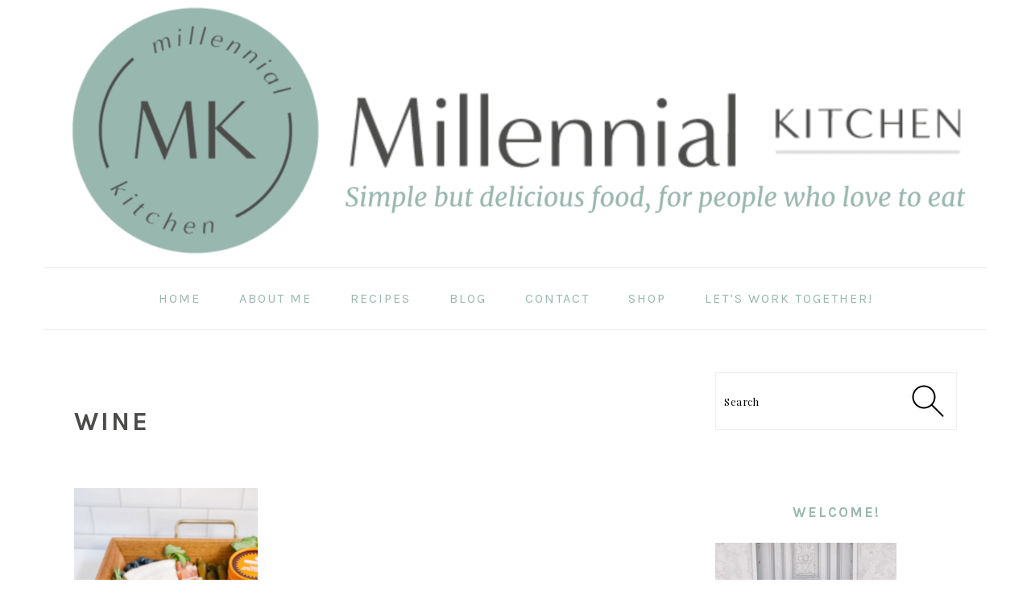

--- FILE ---
content_type: text/html; charset=UTF-8
request_url: https://www.millennialkitchen.com/tag/wine/
body_size: 10331
content:
<!DOCTYPE html>
<html lang="en-US">
<head >
<meta charset="UTF-8" />
<meta name="viewport" content="width=device-width, initial-scale=1" />
<meta name='robots' content='index, follow, max-image-preview:large, max-snippet:-1, max-video-preview:-1' />

	<!-- This site is optimized with the Yoast SEO plugin v25.6 - https://yoast.com/wordpress/plugins/seo/ -->
	<title>wine Archives - Millennial Kitchen</title>
	<link rel="canonical" href="https://www.millennialkitchen.com/tag/wine/" />
	<meta property="og:locale" content="en_US" />
	<meta property="og:type" content="article" />
	<meta property="og:title" content="wine Archives - Millennial Kitchen" />
	<meta property="og:url" content="https://www.millennialkitchen.com/tag/wine/" />
	<meta property="og:site_name" content="Millennial Kitchen" />
	<meta property="og:image" content="https://www.millennialkitchen.com/wp-content/uploads/2021/02/cropped-cropped-Logo-Green.png" />
	<meta property="og:image:width" content="512" />
	<meta property="og:image:height" content="512" />
	<meta property="og:image:type" content="image/png" />
	<meta name="twitter:card" content="summary_large_image" />
	<script type="application/ld+json" class="yoast-schema-graph">{"@context":"https://schema.org","@graph":[{"@type":"CollectionPage","@id":"https://www.millennialkitchen.com/tag/wine/","url":"https://www.millennialkitchen.com/tag/wine/","name":"wine Archives - Millennial Kitchen","isPartOf":{"@id":"https://www.millennialkitchen.com/#website"},"primaryImageOfPage":{"@id":"https://www.millennialkitchen.com/tag/wine/#primaryimage"},"image":{"@id":"https://www.millennialkitchen.com/tag/wine/#primaryimage"},"thumbnailUrl":"https://www.millennialkitchen.com/wp-content/uploads/2021/04/IMG_7674.jpg","breadcrumb":{"@id":"https://www.millennialkitchen.com/tag/wine/#breadcrumb"},"inLanguage":"en-US"},{"@type":"ImageObject","inLanguage":"en-US","@id":"https://www.millennialkitchen.com/tag/wine/#primaryimage","url":"https://www.millennialkitchen.com/wp-content/uploads/2021/04/IMG_7674.jpg","contentUrl":"https://www.millennialkitchen.com/wp-content/uploads/2021/04/IMG_7674.jpg","width":924,"height":1232},{"@type":"BreadcrumbList","@id":"https://www.millennialkitchen.com/tag/wine/#breadcrumb","itemListElement":[{"@type":"ListItem","position":1,"name":"Home","item":"https://www.millennialkitchen.com/"},{"@type":"ListItem","position":2,"name":"wine"}]},{"@type":"WebSite","@id":"https://www.millennialkitchen.com/#website","url":"https://www.millennialkitchen.com/","name":"Millennial Kitchen","description":"Uncomplicated food for people who love to eat!","potentialAction":[{"@type":"SearchAction","target":{"@type":"EntryPoint","urlTemplate":"https://www.millennialkitchen.com/?s={search_term_string}"},"query-input":{"@type":"PropertyValueSpecification","valueRequired":true,"valueName":"search_term_string"}}],"inLanguage":"en-US"}]}</script>
	<!-- / Yoast SEO plugin. -->


<link rel='dns-prefetch' href='//fonts.googleapis.com' />
<link rel='dns-prefetch' href='//www.googletagmanager.com' />
<link rel="alternate" type="application/rss+xml" title="Millennial Kitchen &raquo; Feed" href="https://www.millennialkitchen.com/feed/" />
<link rel="alternate" type="application/rss+xml" title="Millennial Kitchen &raquo; Comments Feed" href="https://www.millennialkitchen.com/comments/feed/" />
<link rel="alternate" type="application/rss+xml" title="Millennial Kitchen &raquo; wine Tag Feed" href="https://www.millennialkitchen.com/tag/wine/feed/" />
<link rel="alternate" type="application/rss+xml" title="Millennial Kitchen &raquo; Stories Feed" href="https://www.millennialkitchen.com/web-stories/feed/"><script>(()=>{"use strict";const e=[400,500,600,700,800,900],t=e=>`wprm-min-${e}`,n=e=>`wprm-max-${e}`,s=new Set,o="ResizeObserver"in window,r=o?new ResizeObserver((e=>{for(const t of e)c(t.target)})):null,i=.5/(window.devicePixelRatio||1);function c(s){const o=s.getBoundingClientRect().width||0;for(let r=0;r<e.length;r++){const c=e[r],a=o<=c+i;o>c+i?s.classList.add(t(c)):s.classList.remove(t(c)),a?s.classList.add(n(c)):s.classList.remove(n(c))}}function a(e){s.has(e)||(s.add(e),r&&r.observe(e),c(e))}!function(e=document){e.querySelectorAll(".wprm-recipe").forEach(a)}();if(new MutationObserver((e=>{for(const t of e)for(const e of t.addedNodes)e instanceof Element&&(e.matches?.(".wprm-recipe")&&a(e),e.querySelectorAll?.(".wprm-recipe").forEach(a))})).observe(document.documentElement,{childList:!0,subtree:!0}),!o){let e=0;addEventListener("resize",(()=>{e&&cancelAnimationFrame(e),e=requestAnimationFrame((()=>s.forEach(c)))}),{passive:!0})}})();</script>		<!-- This site uses the Google Analytics by MonsterInsights plugin v9.11.1 - Using Analytics tracking - https://www.monsterinsights.com/ -->
		<!-- Note: MonsterInsights is not currently configured on this site. The site owner needs to authenticate with Google Analytics in the MonsterInsights settings panel. -->
					<!-- No tracking code set -->
				<!-- / Google Analytics by MonsterInsights -->
		
<link rel='stylesheet' id='foodie-pro-theme-css' href='https://www.millennialkitchen.com/wp-content/themes/foodiepro-v441/style.css?ver=4.4.1' type='text/css' media='all' />
<style id='foodie-pro-theme-inline-css' type='text/css'>
body, .site-description, .sidebar a{color:#4b4c4a;}h1.entry-title, .entry-title a, .widgettitle, .recipe-index-search .widgettitle, .footer-widgets .widgettitle{color:#98b7af;}.genesis-nav-menu > li > a{color:#98b7af;}.button, button, .enews-widget input[type="submit"], a.more-link, .more-from-category a, .sidebar .button, .sidebar .more-from-category a{background:#e28869;}.button:hover, button:hover, .enews-widget input[type="submit"]:hover, a.more-link:hover, .more-from-category a:hover{background:#ffd0c7;color:#e28869;}body, .site-description, .sidebar .featured-content .entry-title{font-family:"Playfair Display","Helvetica Neue",sans-serif;}.genesis-nav-menu{font-family:"Karla","Helvetica Neue",sans-serif;font-weight:400;}h1, h2, h3, h4, h5, h6, .site-title, .entry-title, .widgettitle{font-family:"Karla","Helvetica Neue",sans-serif;}.entry-title{font-family:"Karla","Helvetica Neue",sans-serif;}.button, .button-secondary, button, input[type="button"], input[type="reset"], input[type="submit"], a.more-link, .more-from-category a{font-family:"Karla","Helvetica Neue",sans-serif;}
</style>
<link rel='stylesheet' id='wp-block-library-css' href='https://www.millennialkitchen.com/wp-includes/css/dist/block-library/style.min.css?ver=6.6.4' type='text/css' media='all' />
<link rel='stylesheet' id='jrp-guten-embed-style-css' href='https://www.millennialkitchen.com/wp-content/plugins/jumprope/css/jumprope_embed.css?ver=1619018087' type='text/css' media='all' />
<link rel='stylesheet' id='wprm-public-css' href='https://www.millennialkitchen.com/wp-content/plugins/wp-recipe-maker/dist/public-modern.css?ver=10.3.2' type='text/css' media='all' />
<style id='classic-theme-styles-inline-css' type='text/css'>
/*! This file is auto-generated */
.wp-block-button__link{color:#fff;background-color:#32373c;border-radius:9999px;box-shadow:none;text-decoration:none;padding:calc(.667em + 2px) calc(1.333em + 2px);font-size:1.125em}.wp-block-file__button{background:#32373c;color:#fff;text-decoration:none}
</style>
<style id='global-styles-inline-css' type='text/css'>
:root{--wp--preset--aspect-ratio--square: 1;--wp--preset--aspect-ratio--4-3: 4/3;--wp--preset--aspect-ratio--3-4: 3/4;--wp--preset--aspect-ratio--3-2: 3/2;--wp--preset--aspect-ratio--2-3: 2/3;--wp--preset--aspect-ratio--16-9: 16/9;--wp--preset--aspect-ratio--9-16: 9/16;--wp--preset--color--black: #000000;--wp--preset--color--cyan-bluish-gray: #abb8c3;--wp--preset--color--white: #ffffff;--wp--preset--color--pale-pink: #f78da7;--wp--preset--color--vivid-red: #cf2e2e;--wp--preset--color--luminous-vivid-orange: #ff6900;--wp--preset--color--luminous-vivid-amber: #fcb900;--wp--preset--color--light-green-cyan: #7bdcb5;--wp--preset--color--vivid-green-cyan: #00d084;--wp--preset--color--pale-cyan-blue: #8ed1fc;--wp--preset--color--vivid-cyan-blue: #0693e3;--wp--preset--color--vivid-purple: #9b51e0;--wp--preset--gradient--vivid-cyan-blue-to-vivid-purple: linear-gradient(135deg,rgba(6,147,227,1) 0%,rgb(155,81,224) 100%);--wp--preset--gradient--light-green-cyan-to-vivid-green-cyan: linear-gradient(135deg,rgb(122,220,180) 0%,rgb(0,208,130) 100%);--wp--preset--gradient--luminous-vivid-amber-to-luminous-vivid-orange: linear-gradient(135deg,rgba(252,185,0,1) 0%,rgba(255,105,0,1) 100%);--wp--preset--gradient--luminous-vivid-orange-to-vivid-red: linear-gradient(135deg,rgba(255,105,0,1) 0%,rgb(207,46,46) 100%);--wp--preset--gradient--very-light-gray-to-cyan-bluish-gray: linear-gradient(135deg,rgb(238,238,238) 0%,rgb(169,184,195) 100%);--wp--preset--gradient--cool-to-warm-spectrum: linear-gradient(135deg,rgb(74,234,220) 0%,rgb(151,120,209) 20%,rgb(207,42,186) 40%,rgb(238,44,130) 60%,rgb(251,105,98) 80%,rgb(254,248,76) 100%);--wp--preset--gradient--blush-light-purple: linear-gradient(135deg,rgb(255,206,236) 0%,rgb(152,150,240) 100%);--wp--preset--gradient--blush-bordeaux: linear-gradient(135deg,rgb(254,205,165) 0%,rgb(254,45,45) 50%,rgb(107,0,62) 100%);--wp--preset--gradient--luminous-dusk: linear-gradient(135deg,rgb(255,203,112) 0%,rgb(199,81,192) 50%,rgb(65,88,208) 100%);--wp--preset--gradient--pale-ocean: linear-gradient(135deg,rgb(255,245,203) 0%,rgb(182,227,212) 50%,rgb(51,167,181) 100%);--wp--preset--gradient--electric-grass: linear-gradient(135deg,rgb(202,248,128) 0%,rgb(113,206,126) 100%);--wp--preset--gradient--midnight: linear-gradient(135deg,rgb(2,3,129) 0%,rgb(40,116,252) 100%);--wp--preset--font-size--small: 13px;--wp--preset--font-size--medium: 20px;--wp--preset--font-size--large: 36px;--wp--preset--font-size--x-large: 42px;--wp--preset--spacing--20: 0.44rem;--wp--preset--spacing--30: 0.67rem;--wp--preset--spacing--40: 1rem;--wp--preset--spacing--50: 1.5rem;--wp--preset--spacing--60: 2.25rem;--wp--preset--spacing--70: 3.38rem;--wp--preset--spacing--80: 5.06rem;--wp--preset--shadow--natural: 6px 6px 9px rgba(0, 0, 0, 0.2);--wp--preset--shadow--deep: 12px 12px 50px rgba(0, 0, 0, 0.4);--wp--preset--shadow--sharp: 6px 6px 0px rgba(0, 0, 0, 0.2);--wp--preset--shadow--outlined: 6px 6px 0px -3px rgba(255, 255, 255, 1), 6px 6px rgba(0, 0, 0, 1);--wp--preset--shadow--crisp: 6px 6px 0px rgba(0, 0, 0, 1);}:where(.is-layout-flex){gap: 0.5em;}:where(.is-layout-grid){gap: 0.5em;}body .is-layout-flex{display: flex;}.is-layout-flex{flex-wrap: wrap;align-items: center;}.is-layout-flex > :is(*, div){margin: 0;}body .is-layout-grid{display: grid;}.is-layout-grid > :is(*, div){margin: 0;}:where(.wp-block-columns.is-layout-flex){gap: 2em;}:where(.wp-block-columns.is-layout-grid){gap: 2em;}:where(.wp-block-post-template.is-layout-flex){gap: 1.25em;}:where(.wp-block-post-template.is-layout-grid){gap: 1.25em;}.has-black-color{color: var(--wp--preset--color--black) !important;}.has-cyan-bluish-gray-color{color: var(--wp--preset--color--cyan-bluish-gray) !important;}.has-white-color{color: var(--wp--preset--color--white) !important;}.has-pale-pink-color{color: var(--wp--preset--color--pale-pink) !important;}.has-vivid-red-color{color: var(--wp--preset--color--vivid-red) !important;}.has-luminous-vivid-orange-color{color: var(--wp--preset--color--luminous-vivid-orange) !important;}.has-luminous-vivid-amber-color{color: var(--wp--preset--color--luminous-vivid-amber) !important;}.has-light-green-cyan-color{color: var(--wp--preset--color--light-green-cyan) !important;}.has-vivid-green-cyan-color{color: var(--wp--preset--color--vivid-green-cyan) !important;}.has-pale-cyan-blue-color{color: var(--wp--preset--color--pale-cyan-blue) !important;}.has-vivid-cyan-blue-color{color: var(--wp--preset--color--vivid-cyan-blue) !important;}.has-vivid-purple-color{color: var(--wp--preset--color--vivid-purple) !important;}.has-black-background-color{background-color: var(--wp--preset--color--black) !important;}.has-cyan-bluish-gray-background-color{background-color: var(--wp--preset--color--cyan-bluish-gray) !important;}.has-white-background-color{background-color: var(--wp--preset--color--white) !important;}.has-pale-pink-background-color{background-color: var(--wp--preset--color--pale-pink) !important;}.has-vivid-red-background-color{background-color: var(--wp--preset--color--vivid-red) !important;}.has-luminous-vivid-orange-background-color{background-color: var(--wp--preset--color--luminous-vivid-orange) !important;}.has-luminous-vivid-amber-background-color{background-color: var(--wp--preset--color--luminous-vivid-amber) !important;}.has-light-green-cyan-background-color{background-color: var(--wp--preset--color--light-green-cyan) !important;}.has-vivid-green-cyan-background-color{background-color: var(--wp--preset--color--vivid-green-cyan) !important;}.has-pale-cyan-blue-background-color{background-color: var(--wp--preset--color--pale-cyan-blue) !important;}.has-vivid-cyan-blue-background-color{background-color: var(--wp--preset--color--vivid-cyan-blue) !important;}.has-vivid-purple-background-color{background-color: var(--wp--preset--color--vivid-purple) !important;}.has-black-border-color{border-color: var(--wp--preset--color--black) !important;}.has-cyan-bluish-gray-border-color{border-color: var(--wp--preset--color--cyan-bluish-gray) !important;}.has-white-border-color{border-color: var(--wp--preset--color--white) !important;}.has-pale-pink-border-color{border-color: var(--wp--preset--color--pale-pink) !important;}.has-vivid-red-border-color{border-color: var(--wp--preset--color--vivid-red) !important;}.has-luminous-vivid-orange-border-color{border-color: var(--wp--preset--color--luminous-vivid-orange) !important;}.has-luminous-vivid-amber-border-color{border-color: var(--wp--preset--color--luminous-vivid-amber) !important;}.has-light-green-cyan-border-color{border-color: var(--wp--preset--color--light-green-cyan) !important;}.has-vivid-green-cyan-border-color{border-color: var(--wp--preset--color--vivid-green-cyan) !important;}.has-pale-cyan-blue-border-color{border-color: var(--wp--preset--color--pale-cyan-blue) !important;}.has-vivid-cyan-blue-border-color{border-color: var(--wp--preset--color--vivid-cyan-blue) !important;}.has-vivid-purple-border-color{border-color: var(--wp--preset--color--vivid-purple) !important;}.has-vivid-cyan-blue-to-vivid-purple-gradient-background{background: var(--wp--preset--gradient--vivid-cyan-blue-to-vivid-purple) !important;}.has-light-green-cyan-to-vivid-green-cyan-gradient-background{background: var(--wp--preset--gradient--light-green-cyan-to-vivid-green-cyan) !important;}.has-luminous-vivid-amber-to-luminous-vivid-orange-gradient-background{background: var(--wp--preset--gradient--luminous-vivid-amber-to-luminous-vivid-orange) !important;}.has-luminous-vivid-orange-to-vivid-red-gradient-background{background: var(--wp--preset--gradient--luminous-vivid-orange-to-vivid-red) !important;}.has-very-light-gray-to-cyan-bluish-gray-gradient-background{background: var(--wp--preset--gradient--very-light-gray-to-cyan-bluish-gray) !important;}.has-cool-to-warm-spectrum-gradient-background{background: var(--wp--preset--gradient--cool-to-warm-spectrum) !important;}.has-blush-light-purple-gradient-background{background: var(--wp--preset--gradient--blush-light-purple) !important;}.has-blush-bordeaux-gradient-background{background: var(--wp--preset--gradient--blush-bordeaux) !important;}.has-luminous-dusk-gradient-background{background: var(--wp--preset--gradient--luminous-dusk) !important;}.has-pale-ocean-gradient-background{background: var(--wp--preset--gradient--pale-ocean) !important;}.has-electric-grass-gradient-background{background: var(--wp--preset--gradient--electric-grass) !important;}.has-midnight-gradient-background{background: var(--wp--preset--gradient--midnight) !important;}.has-small-font-size{font-size: var(--wp--preset--font-size--small) !important;}.has-medium-font-size{font-size: var(--wp--preset--font-size--medium) !important;}.has-large-font-size{font-size: var(--wp--preset--font-size--large) !important;}.has-x-large-font-size{font-size: var(--wp--preset--font-size--x-large) !important;}
:where(.wp-block-post-template.is-layout-flex){gap: 1.25em;}:where(.wp-block-post-template.is-layout-grid){gap: 1.25em;}
:where(.wp-block-columns.is-layout-flex){gap: 2em;}:where(.wp-block-columns.is-layout-grid){gap: 2em;}
:root :where(.wp-block-pullquote){font-size: 1.5em;line-height: 1.6;}
</style>
<link rel='stylesheet' id='jumprope-style-css' href='https://www.millennialkitchen.com/wp-content/plugins/jumprope/css/jumprope_style.css?ver=6.6.4' type='text/css' media='all' />
<link rel='stylesheet' id='jumprope-adminbar-style-css' href='https://www.millennialkitchen.com/wp-content/plugins/jumprope/css/jumprope_adminbarstyle.css?ver=6.6.4' type='text/css' media='all' />
<link rel='stylesheet' id='jquery-ui-css-css' href='https://www.millennialkitchen.com/wp-content/plugins/jumprope/vendor/jquery/jquery-ui.min.css?ver=6.6.4' type='text/css' media='all' />
<link rel='stylesheet' id='google-fonts-css' href='//fonts.googleapis.com/css?family=Playfair+Display%3Aregular%2Citalic%2C700%2C700italic%2C900%2C900italic%7CKarla%3Aregular%2Citalic%2C700%2C700italic%26subset%3Dlatin%2C&#038;ver=4.4.1' type='text/css' media='all' />
<link rel='stylesheet' id='simple-social-icons-font-css' href='https://www.millennialkitchen.com/wp-content/plugins/simple-social-icons/css/style.css?ver=4.0.0' type='text/css' media='all' />
<script type="text/javascript" src="https://www.millennialkitchen.com/wp-content/plugins/jumprope/js/jumprope_embed.js?ver=1619018087" id="jrp-guten-embed-script-js"></script>
<script type="text/javascript" id="jumprope-script-js-extra">
/* <![CDATA[ */
var JRPParams = {"ajax_url":"https:\/\/www.millennialkitchen.com\/wp-admin\/admin-ajax.php"};
/* ]]> */
</script>
<script type="text/javascript" src="https://www.millennialkitchen.com/wp-content/plugins/jumprope/js/jumprope_functions.js?ver=6.6.4" id="jumprope-script-js"></script>
<script type="text/javascript" src="https://www.millennialkitchen.com/wp-includes/js/jquery/jquery.min.js?ver=3.7.1" id="jquery-core-js"></script>
<script type="text/javascript" src="https://www.millennialkitchen.com/wp-includes/js/jquery/jquery-migrate.min.js?ver=3.4.1" id="jquery-migrate-js"></script>
<link rel="https://api.w.org/" href="https://www.millennialkitchen.com/wp-json/" /><link rel="alternate" title="JSON" type="application/json" href="https://www.millennialkitchen.com/wp-json/wp/v2/tags/768" /><link rel="EditURI" type="application/rsd+xml" title="RSD" href="https://www.millennialkitchen.com/xmlrpc.php?rsd" />
<style id='feast-blockandfront-styles'>.feast-about-author { background-color: #f2f2f2; color: #32373c; padding: 17px; margin-top: 57px; display: grid; grid-template-columns: 1fr 3fr !important; } .feast-about-author h2 { margin-top: 7px !important;} .feast-about-author img{ border-radius: 50% !important; }aside .feast-about-author { grid-template-columns: 1fr !important; }.wp-block-search .wp-block-search__input { max-width: 100%; }.screen-reader-text { width: 1px; height: 1px; }footer ul li, .site-footer ul li { list-style-type: none; }footer ul li, .site-footer ul li { list-style-type: none; }aside .wp-block-search { display: grid; grid-template-columns: 1fr; margin: 37px 0;  } aside .wp-block-search__inside-wrapper { display: grid !important; grid-template-columns: 1fr; } aside input { min-height: 50px; }  ​aside .wp-block-search__label, aside .wp-block-search__button { display: none; } aside p, aside div, aside ul { margin: 17px 0; }@media only screen and (max-width: 600px) { aside .wp-block-search { grid-template-columns: 1fr; } aside input { min-height: 50px; margin-bottom: 17px;} }.feast-button a { border: 2px solid var(--feast-branding-primary-background); padding: 7px 14px; border-radius: 20px; background: var(--feast-branding-primary); color: var(--feast-branding-primary-background); text-decoration: none !important; font-weight: bold; } .feast-button { padding: 27px 7px; }.feast-box-primary { color: var( --feast-branding-primary ) !important; background: var(--feast-branding-primary-background) !important; padding: 17px !important; margin: 17px 0 !important;  }.feast-box-secondary { color: var( --feast-branding-secondary ) !important; background: var(--feast-branding-secondary-background) !important; padding: 17px !important; margin: 17px 0 !important;  }.feast-box-primary li, .feast-box-secondary li {margin-left: 17px !important; }.feast-checklist li::marker { color: transparent; } .feast-checklist li:before { content: '✓'; margin-right: 17px; }.schema-faq-question { font-size: 1.2em; display: block; margin-bottom: 7px;} .schema-faq-section { margin: 37px 0; }</style>
<style type="text/css">
	.feast-category-index-list {
		display: grid;
		grid-template-columns: repeat(2, minmax(0, 1fr) );
		grid-gap: 57px 17px;
		list-style: none;
		list-style-type: none;
		margin: 17px 0 !important;
	}
	.feast-category-index-list li {
		min-height: 150px;
		text-align: center;
		position: relative;
		list-style: none !important;
		margin-left: 0 !important;
		list-style-type: none !important;
		overflow: hidden;
	}
	.feast-category-index-list li a.title {
		text-decoration: none;
	}
	.feast-category-index-list-overlay .fsci-title {
		position: absolute;
		top: 88%;
		left: 50%;
		transform: translate(-50%, -50%);
		background: #FFF;
		padding: 5px;
		color: #333;
		font-weight: bold;
		border: 2px solid #888;
		text-transform: uppercase;
		width: 80%;
	}
	.listing-item:focus-within, .wp-block-search__input:focus {outline: 2px solid #555; }
	.listing-item a:focus, .listing-item a:focus .fsri-title, .listing-item a:focus img { opacity: 0.8; outline: none; }
	.listing-item { display: grid; } .fsri-rating, .fsri-time { place-self: end center; } /* align time + rating bottom */
	.feast-image-frame, .feast-image-border { border: 3px solid #DDD; }
	.feast-image-round, .feast-image-round img { border-radius: 50%; }
	.feast-image-shadow { box-shadow: 3px 3px 5px #AAA; }
	.feast-line-through { text-decoration: line-through; }
	.feast-grid-full, .feast-grid-half, .feast-grid-third, .feast-grid-fourth, .feast-grid-fifth { display: grid; grid-gap: 57px 17px; }
	.feast-grid-full { grid-template-columns: 1fr !important; }
	.feast-grid-half { grid-template-columns: repeat(2, minmax(0, 1fr)) !important; }
	.feast-grid-third { grid-template-columns: repeat(3, minmax(0, 1fr)) !important; }
	.feast-grid-fourth { grid-template-columns: repeat(4, minmax(0, 1fr)) !important; }
	.feast-grid-fifth { grid-template-columns: repeat(5, minmax(0, 1fr)) !important; }
	@media only screen and (min-width: 600px)  {
		.feast-category-index-list { grid-template-columns: repeat(4, minmax(0, 1fr) ); }
		.feast-desktop-grid-full { grid-template-columns: 1fr !important; }
		.feast-desktop-grid-half { grid-template-columns: repeat(2, 1fr) !important; }
		.feast-desktop-grid-third { grid-template-columns: repeat(3, 1fr) !important; }
		.feast-desktop-grid-fourth { grid-template-columns: repeat(4, 1fr) !important; }
		.feast-desktop-grid-fifth { grid-template-columns: repeat(5, 1fr) !important; }
		.feast-desktop-grid-sixth { grid-template-columns: repeat(6, 1fr) !important; }
	}
	@media only screen and (min-width: 1100px) { .full-width-content main.content { width: 1080px; max-width: 1080px; } }
	@media only screen and (max-width: 600px) { .entry-content .wp-block-image { width: 100% !important; }}
	@media only screen and (min-width: 1024px) {
		.feast-full-width-wrapper { width: 100vw; position: relative; left: 50%; right: 50%; margin: 37px -50vw; background: #F5F5F5; padding: 17px 0; }
		.feast-full-width-wrapper .feast-recipe-index { width: 1140px; margin: 0 auto; }
		.feast-full-width-wrapper .listing-item { background: #FFF; padding: 17px; }
	}
	.home main .wp-block-search { margin: 57px 0; padding: 13px; background: #FFF; }
	.home main .wp-block-search button { display: none; visibility: hidden; }
	.home main .wp-block-search__label { position:absolute; left:-10000px; top:auto; }
	.feast-prev-next { display: grid; grid-template-columns: 1fr;  border-bottom: 1px solid #CCC; margin: 57px 0;  }
	.feast-prev-post, .feast-next-post { padding: 37px 17px; border-top: 1px solid #CCC; }
	.feast-next-post { text-align: right; }
	@media only screen and (min-width: 600px) {
		.feast-prev-next { grid-template-columns: 1fr 1fr; border-bottom: none; }
		.feast-next-post { border-left: 1px solid #CCC;}
		.feast-prev-post, .feast-next-post { padding: 37px; }
	}
	.has-background { padding: 1.25em 2.375em; margin: 1em 0; }
	@media only screen and (max-width: 1023px) {
		.content-sidebar .content, .sidebar-primary { float: none; clear: both; }
		.has-background { padding: 1em; margin: 1em 0; }
	}
	hr.has-background { padding: inherit; margin: inherit; }
	body { -webkit-animation: none !important; animation: none !important; }
	summary { display: list-item; }
	.comment-form-cookies-consent > label {
    		display: inline-block;
		margin-left: 30px;
	}
	@media only screen and (max-width: 600px) { .comment-form-cookies-consent { display: grid; grid-template-columns: 1fr 12fr; } }
	.bypostauthor .comment-author-name { color: unset; }
	.comment-list article header { overflow: auto; }</style><meta name="generator" content="Site Kit by Google 1.171.0" /><style type="text/css"> .tippy-box[data-theme~="wprm"] { background-color: #333333; color: #FFFFFF; } .tippy-box[data-theme~="wprm"][data-placement^="top"] > .tippy-arrow::before { border-top-color: #333333; } .tippy-box[data-theme~="wprm"][data-placement^="bottom"] > .tippy-arrow::before { border-bottom-color: #333333; } .tippy-box[data-theme~="wprm"][data-placement^="left"] > .tippy-arrow::before { border-left-color: #333333; } .tippy-box[data-theme~="wprm"][data-placement^="right"] > .tippy-arrow::before { border-right-color: #333333; } .tippy-box[data-theme~="wprm"] a { color: #FFFFFF; } .wprm-comment-rating svg { width: 18px !important; height: 18px !important; } img.wprm-comment-rating { width: 90px !important; height: 18px !important; } body { --comment-rating-star-color: #343434; } body { --wprm-popup-font-size: 16px; } body { --wprm-popup-background: #ffffff; } body { --wprm-popup-title: #000000; } body { --wprm-popup-content: #444444; } body { --wprm-popup-button-background: #444444; } body { --wprm-popup-button-text: #ffffff; } body { --wprm-popup-accent: #747B2D; }</style><style type="text/css">.wprm-glossary-term {color: #5A822B;text-decoration: underline;cursor: help;}</style><link rel="pingback" href="https://www.millennialkitchen.com/xmlrpc.php" />
<link rel="icon" href="https://www.millennialkitchen.com/wp-content/uploads/2021/02/cropped-Logo-Green-32x32.png" sizes="32x32" />
<link rel="icon" href="https://www.millennialkitchen.com/wp-content/uploads/2021/02/cropped-Logo-Green-192x192.png" sizes="192x192" />
<link rel="apple-touch-icon" href="https://www.millennialkitchen.com/wp-content/uploads/2021/02/cropped-Logo-Green-180x180.png" />
<meta name="msapplication-TileImage" content="https://www.millennialkitchen.com/wp-content/uploads/2021/02/cropped-Logo-Green-270x270.png" />
</head>
<body class="archive tag tag-wine tag-768 feast-plugin custom-header header-image header-full-width content-sidebar genesis-breadcrumbs-visible genesis-footer-widgets-visible foodie-pro"><div class="site-container"><ul class="genesis-skip-link"><li><a href="#genesis-content" class="screen-reader-shortcut"> Skip to main content</a></li><li><a href="#genesis-sidebar-primary" class="screen-reader-shortcut"> Skip to primary sidebar</a></li><li><a href="#genesis-footer-widgets" class="screen-reader-shortcut"> Skip to footer</a></li></ul><header class="site-header"><div class="wrap"><div class="title-area"><div class="site-title"><a href="https://www.millennialkitchen.com/" title="Millennial Kitchen" ><img src="https://www.millennialkitchen.com/wp-content/uploads/2021/02/cropped-cropped-Simple-food-for-people-who-love-to-eat-2.png" title="Millennial Kitchen" alt="Millennial Kitchen"  data-pin-nopin="true" /></a></div></div></div></header><nav class="nav-secondary" aria-label="Secondary"><div class="wrap"><ul id="menu-main-menu" class="menu genesis-nav-menu menu-secondary"><li id="menu-item-778" class="menu-item menu-item-type-post_type menu-item-object-page menu-item-home menu-item-778"><a href="https://www.millennialkitchen.com/"><span >Home</span></a></li>
<li id="menu-item-780" class="menu-item menu-item-type-post_type menu-item-object-page menu-item-780"><a href="https://www.millennialkitchen.com/about-me/"><span >About Me</span></a></li>
<li id="menu-item-781" class="menu-item menu-item-type-taxonomy menu-item-object-category menu-item-has-children menu-item-781"><a href="https://www.millennialkitchen.com/category/recipes/"><span >Recipes</span></a>
<ul class="sub-menu">
	<li id="menu-item-786" class="menu-item menu-item-type-taxonomy menu-item-object-category menu-item-786"><a href="https://www.millennialkitchen.com/category/breakfast-brunch/"><span >Breakfast + Brunch</span></a></li>
	<li id="menu-item-784" class="menu-item menu-item-type-taxonomy menu-item-object-category menu-item-784"><a href="https://www.millennialkitchen.com/category/appetizers/"><span >Appetizers</span></a></li>
	<li id="menu-item-785" class="menu-item menu-item-type-taxonomy menu-item-object-category menu-item-785"><a href="https://www.millennialkitchen.com/category/entertaining/"><span >Entertaining</span></a></li>
	<li id="menu-item-2085" class="menu-item menu-item-type-taxonomy menu-item-object-category menu-item-2085"><a href="https://www.millennialkitchen.com/category/dips-dressings-sauces/"><span >Dips, Dressings + Sauces</span></a></li>
	<li id="menu-item-790" class="menu-item menu-item-type-taxonomy menu-item-object-category menu-item-790"><a href="https://www.millennialkitchen.com/category/soups-salads/"><span >Soups + Salads</span></a></li>
	<li id="menu-item-789" class="menu-item menu-item-type-taxonomy menu-item-object-category menu-item-789"><a href="https://www.millennialkitchen.com/category/sandwiches/"><span >Sandwiches</span></a></li>
	<li id="menu-item-791" class="menu-item menu-item-type-taxonomy menu-item-object-category menu-item-791"><a href="https://www.millennialkitchen.com/category/weeknight-meals/"><span >Weeknight Meals</span></a></li>
	<li id="menu-item-787" class="menu-item menu-item-type-taxonomy menu-item-object-category menu-item-787"><a href="https://www.millennialkitchen.com/category/comfort-foods/"><span >Comfort Foods</span></a></li>
	<li id="menu-item-792" class="menu-item menu-item-type-taxonomy menu-item-object-category menu-item-792"><a href="https://www.millennialkitchen.com/category/mains/"><span >Mains</span></a></li>
	<li id="menu-item-793" class="menu-item menu-item-type-taxonomy menu-item-object-category menu-item-793"><a href="https://www.millennialkitchen.com/category/vegetarian-dishes/"><span >Vegetarian + Vegan Dishes</span></a></li>
	<li id="menu-item-794" class="menu-item menu-item-type-taxonomy menu-item-object-category menu-item-794"><a href="https://www.millennialkitchen.com/category/sides/"><span >Side Dishes</span></a></li>
	<li id="menu-item-788" class="menu-item menu-item-type-taxonomy menu-item-object-category menu-item-788"><a href="https://www.millennialkitchen.com/category/drinks/"><span >Drinks</span></a></li>
	<li id="menu-item-795" class="menu-item menu-item-type-taxonomy menu-item-object-category menu-item-795"><a href="https://www.millennialkitchen.com/category/sweet-treats/"><span >Sweet Treats</span></a></li>
</ul>
</li>
<li id="menu-item-782" class="menu-item menu-item-type-taxonomy menu-item-object-category menu-item-782"><a href="https://www.millennialkitchen.com/category/blog/"><span >Blog</span></a></li>
<li id="menu-item-779" class="menu-item menu-item-type-post_type menu-item-object-page menu-item-779"><a href="https://www.millennialkitchen.com/contact/"><span >Contact</span></a></li>
<li id="menu-item-1512" class="menu-item menu-item-type-post_type menu-item-object-page menu-item-1512"><a href="https://www.millennialkitchen.com/shop/"><span >Shop</span></a></li>
<li id="menu-item-1436" class="menu-item menu-item-type-post_type menu-item-object-page menu-item-1436"><a href="https://www.millennialkitchen.com/lets-work-together/"><span >Let’s Work Together!</span></a></li>
</ul></div></nav><div class="site-inner"><div class="content-sidebar-wrap"><main class="content" id="genesis-content"><div class="archive-description taxonomy-archive-description taxonomy-description"><h1 class="archive-title">wine</h1></div><article class="simple-grid one-third odd first post-1908 post type-post status-publish format-standard has-post-thumbnail category-blog category-entertaining tag-artisan-foods tag-clif-family tag-specialty-foods tag-wine tag-wine-club tag-wine-country entry" aria-label="Clif Family Wines- For Wine and Food Lovers"><header class="entry-header"><a class="entry-image-link" href="https://www.millennialkitchen.com/clif-family-wines/" aria-hidden="true" tabindex="-1"><img width="924" height="1232" src="https://www.millennialkitchen.com/wp-content/uploads/2021/04/IMG_7674.jpg" class="alignleft post-image entry-image" alt="" decoding="async" srcset="https://www.millennialkitchen.com/wp-content/uploads/2021/04/IMG_7674.jpg 924w, https://www.millennialkitchen.com/wp-content/uploads/2021/04/IMG_7674-225x300.jpg 225w, https://www.millennialkitchen.com/wp-content/uploads/2021/04/IMG_7674-768x1024.jpg 768w, https://www.millennialkitchen.com/wp-content/uploads/2021/04/IMG_7674-1152x1536.jpg 1152w, https://www.millennialkitchen.com/wp-content/uploads/2021/04/IMG_7674-640x853.jpg 640w, https://www.millennialkitchen.com/wp-content/uploads/2021/04/IMG_7674-150x200.jpg 150w" sizes="(max-width: 924px) 100vw, 924px" /></a><h2 class="entry-title"><a class="entry-title-link" rel="bookmark" href="https://www.millennialkitchen.com/clif-family-wines/">Clif Family Wines- For Wine and Food Lovers</a></h2>
</header><div class="entry-content"></div><footer class="entry-footer"></footer></article></main><aside class="sidebar sidebar-primary widget-area" role="complementary" aria-label="Primary Sidebar" id="genesis-sidebar-primary"><h2 class="genesis-sidebar-title screen-reader-text">Primary Sidebar</h2><section id="search-2" class="widget widget_search"><div class="widget-wrap"><form class="search-form" method="get" action="https://www.millennialkitchen.com/" role="search"><label class="search-form-label screen-reader-text" for="searchform-1">Search</label><input class="search-form-input" type="search" name="s" id="searchform-1" placeholder="Search"><input class="search-form-submit" type="submit" value="Search"><meta content="https://www.millennialkitchen.com/?s={s}"></form></div></section>
<section id="text-3" class="widget widget_text"><div class="widget-wrap"><h3 class="widgettitle widget-title">Welcome!</h3>
			<div class="textwidget"><p><img loading="lazy" decoding="async" class="alignnone size-medium wp-image-93" src="https://www.millennialkitchen.com/wp-content/uploads/2021/02/IMG_5270_jpg-225x300.jpeg" alt="" width="225" height="300" srcset="https://www.millennialkitchen.com/wp-content/uploads/2021/02/IMG_5270_jpg-225x300.jpeg 225w, https://www.millennialkitchen.com/wp-content/uploads/2021/02/IMG_5270_jpg-768x1024.jpeg 768w, https://www.millennialkitchen.com/wp-content/uploads/2021/02/IMG_5270_jpg-1152x1536.jpeg 1152w, https://www.millennialkitchen.com/wp-content/uploads/2021/02/IMG_5270_jpg-1536x2048.jpeg 1536w, https://www.millennialkitchen.com/wp-content/uploads/2021/02/IMG_5270_jpg-scaled.jpeg 924w" sizes="(max-width: 225px) 100vw, 225px" /></p>
<p><strong>Hi, I&#8217;m Ashley!</strong></p>
<p>I am the Recipe Developer &amp; Food Photographer behind Millennial Kitchen. I have always had a love for cooking &amp; grew up watching endless hours of the Food Network. This love, paired with my teaching background, gives me the tools to help others gain the confidence they need to feel like a pro in the kitchen! My recipes are simple, but delicious &amp; very approachable for people of any skill level!</p>
<p>&nbsp;</p>
</div>
		</div></section>
<section id="simple-social-icons-6" class="widget simple-social-icons"><div class="widget-wrap"><h3 class="widgettitle widget-title">Let&#8217;s Get Social!</h3>
<ul class="aligncenter"><li class="ssi-facebook"><a href="http://www.facebook.com/millennialkitchenblog" target="_blank" rel="noopener noreferrer"><svg role="img" class="social-facebook" aria-labelledby="social-facebook-6"><title id="social-facebook-6">Facebook</title><use xlink:href="https://www.millennialkitchen.com/wp-content/plugins/simple-social-icons/symbol-defs.svg#social-facebook"></use></svg></a></li><li class="ssi-instagram"><a href="http://www.instagram.com/millennial_kitchen_" target="_blank" rel="noopener noreferrer"><svg role="img" class="social-instagram" aria-labelledby="social-instagram-6"><title id="social-instagram-6">Instagram</title><use xlink:href="https://www.millennialkitchen.com/wp-content/plugins/simple-social-icons/symbol-defs.svg#social-instagram"></use></svg></a></li><li class="ssi-pinterest"><a href="http://www.pinterest.com/millennialkitchen" target="_blank" rel="noopener noreferrer"><svg role="img" class="social-pinterest" aria-labelledby="social-pinterest-6"><title id="social-pinterest-6">Pinterest</title><use xlink:href="https://www.millennialkitchen.com/wp-content/plugins/simple-social-icons/symbol-defs.svg#social-pinterest"></use></svg></a></li></ul></div></section>
<section id="media_image-5" class="widget widget_media_image"><div class="widget-wrap"><img width="232" height="300" src="https://www.millennialkitchen.com/wp-content/uploads/2021/02/trader-joes-recipe-guide-2-232x300.png" class="image wp-image-1205  attachment-medium size-medium" alt="" style="max-width: 100%; height: auto;" decoding="async" loading="lazy" srcset="https://www.millennialkitchen.com/wp-content/uploads/2021/02/trader-joes-recipe-guide-2-232x300.png 232w, https://www.millennialkitchen.com/wp-content/uploads/2021/02/trader-joes-recipe-guide-2-791x1024.png 791w, https://www.millennialkitchen.com/wp-content/uploads/2021/02/trader-joes-recipe-guide-2-768x994.png 768w, https://www.millennialkitchen.com/wp-content/uploads/2021/02/trader-joes-recipe-guide-2-1187x1536.png 1187w, https://www.millennialkitchen.com/wp-content/uploads/2021/02/trader-joes-recipe-guide-2-1583x2048.png 1583w, https://www.millennialkitchen.com/wp-content/uploads/2021/02/trader-joes-recipe-guide-2.png 924w" sizes="(max-width: 232px) 100vw, 232px" /></div></section>
<section id="enews-ext-3" class="widget enews-widget"><div class="widget-wrap"><div class="enews enews-1-field"><h3 class="widgettitle widget-title">Subscribe to get your FREE copy of my Ebook &#8220;10 Super Simple Recipes&#8221;</h3>
<p>I promise, I'll only send you delicious emails!</p>
			<form id="subscribeenews-ext-3" class="enews-form" action="https://mailchi.mp/4dccb53e76e8/email-list-signup-general" method="post"
				 target="_blank" 				name="enews-ext-3"
			>
												<input type="email" value="" id="subbox" class="enews-email" aria-label="E-Mail Address" placeholder="E-Mail Address" name=""
																																			required="required" />
								<input type="submit" value="Subscribe" id="subbutton" class="enews-submit" />
			</form>
		<small class="enews-privacy"><a class="privacy-policy-link" href="https://www.millennialkitchen.com/home/privacy-policy/" rel="privacy-policy">Privacy Policy</a></small></div></div></section>
<section id="featured-post-2" class="widget featured-content featuredpost"><div class="widget-wrap"><h3 class="widgettitle widget-title">Easy Weeknight Meals</h3>
<article class="post-2620 post type-post status-publish format-standard has-post-thumbnail category-appetizers category-comfort-foods category-entertaining category-mains category-recipes category-weeknight-meals tag-appetizer tag-bell-peppers tag-cheesesteak tag-cheesesteak-pie tag-flaky-cheesesteak-pie tag-party-food tag-pie tag-puff-pastry tag-steak tag-tart entry" aria-label="Flaky Cheesesteak Pie"><a href="https://www.millennialkitchen.com/flaky-cheesesteak-pie/" title="Flaky Cheesesteak Pie" class="aligncenter"><img width="225" height="300" src="https://www.millennialkitchen.com/wp-content/uploads/2022/07/IMG_5920_jpg-225x300.jpg" class="entry-image attachment-post" alt="" decoding="async" loading="lazy" srcset="https://www.millennialkitchen.com/wp-content/uploads/2022/07/IMG_5920_jpg-225x300.jpg 225w, https://www.millennialkitchen.com/wp-content/uploads/2022/07/IMG_5920_jpg-768x1024.jpg 768w, https://www.millennialkitchen.com/wp-content/uploads/2022/07/IMG_5920_jpg-scaled.jpg 924w, https://www.millennialkitchen.com/wp-content/uploads/2022/07/IMG_5920_jpg-640x853.jpg 640w, https://www.millennialkitchen.com/wp-content/uploads/2022/07/IMG_5920_jpg-150x200.jpg 150w" sizes="(max-width: 225px) 100vw, 225px" /></a><header class="entry-header"><h2 class="entry-title"><a href="https://www.millennialkitchen.com/flaky-cheesesteak-pie/">Flaky Cheesesteak Pie</a></h2></header><div class="entry-content"><p>Flaky Cheesesteak Pie is a golden and flaky crust stuffed with juicy shaved ribeye, melty cheese, sautéed peppers and thinly sliced onions for a twist on a classic.</p>
</div></article><article class="post-2168 post type-post status-publish format-standard has-post-thumbnail category-dips-dressings-sauces category-entertaining category-mains category-recipes category-sides category-soups-salads category-weeknight-meals tag-appetizer tag-healthy tag-light-recipe tag-party-food tag-salad tag-salad-dressing tag-summer-recipe entry" aria-label="Italian Chopped Salad with Parmesan Vinaigrette"><a href="https://www.millennialkitchen.com/italian-chopped-salad/" title="Italian Chopped Salad with Parmesan Vinaigrette" class="aligncenter"><img width="225" height="300" src="https://www.millennialkitchen.com/wp-content/uploads/2021/07/IMG_9540-225x300.jpg" class="entry-image attachment-post" alt="Italian chopped salad with ingredients unmixed on serving plate. Extra ingredients are in the background" decoding="async" loading="lazy" srcset="https://www.millennialkitchen.com/wp-content/uploads/2021/07/IMG_9540-225x300.jpg 225w, https://www.millennialkitchen.com/wp-content/uploads/2021/07/IMG_9540-768x1024.jpg 768w, https://www.millennialkitchen.com/wp-content/uploads/2021/07/IMG_9540-1152x1536.jpg 1152w, https://www.millennialkitchen.com/wp-content/uploads/2021/07/IMG_9540-640x853.jpg 640w, https://www.millennialkitchen.com/wp-content/uploads/2021/07/IMG_9540-150x200.jpg 150w, https://www.millennialkitchen.com/wp-content/uploads/2021/07/IMG_9540.jpg 924w" sizes="(max-width: 225px) 100vw, 225px" /></a><header class="entry-header"><h2 class="entry-title"><a href="https://www.millennialkitchen.com/italian-chopped-salad/">Italian Chopped Salad with Parmesan Vinaigrette</a></h2></header><div class="entry-content"><p>A classic Italian Chopped Salad with marinated chickpeas for an extra boost of flavor. The salad is tossed in a Parmesan vinaigrette for a creamy and tangy bite!</p>
</div></article><article class="post-2543 post type-post status-publish format-standard has-post-thumbnail category-comfort-foods category-entertaining category-mains category-recipes category-weeknight-meals tag-cream-sauce tag-easy-pasta tag-pasta tag-seafood tag-seafood-pasta tag-tomato-cream-sauce tag-tomato-sauce entry" aria-label="Seafood Pasta with Tomato Cream Sauce"><a href="https://www.millennialkitchen.com/seafood-pasta/" title="Seafood Pasta with Tomato Cream Sauce" class="aligncenter"><img width="225" height="300" src="https://www.millennialkitchen.com/wp-content/uploads/2022/02/IMG_0174_jpg-225x300.jpg" class="entry-image attachment-post" alt="seafood pasta with tomato cream sauce" decoding="async" loading="lazy" srcset="https://www.millennialkitchen.com/wp-content/uploads/2022/02/IMG_0174_jpg-225x300.jpg 225w, https://www.millennialkitchen.com/wp-content/uploads/2022/02/IMG_0174_jpg-768x1024.jpg 768w, https://www.millennialkitchen.com/wp-content/uploads/2022/02/IMG_0174_jpg-1152x1536.jpg 1152w, https://www.millennialkitchen.com/wp-content/uploads/2022/02/IMG_0174_jpg-1536x2048.jpg 1536w, https://www.millennialkitchen.com/wp-content/uploads/2022/02/IMG_0174_jpg-640x853.jpg 640w, https://www.millennialkitchen.com/wp-content/uploads/2022/02/IMG_0174_jpg-150x200.jpg 150w, https://www.millennialkitchen.com/wp-content/uploads/2022/02/IMG_0174_jpg-scaled.jpg 1920w" sizes="(max-width: 225px) 100vw, 225px" /></a><header class="entry-header"><h2 class="entry-title"><a href="https://www.millennialkitchen.com/seafood-pasta/">Seafood Pasta with Tomato Cream Sauce</a></h2></header><div class="entry-content"><p>Scallops and shrimp gently poached in a creamy tomato sauce, tossed with pasta, fresh parsley and parmesan cheese for a simple but decadent dish.</p>
</div></article></div></section>
</aside></div></div><div class="footer-widgets" id="genesis-footer-widgets"><h2 class="genesis-sidebar-title screen-reader-text">Footer</h2><div class="wrap"><div class="widget-area footer-widgets-1 footer-widget-area"><section id="simple-social-icons-8" class="widget simple-social-icons"><div class="widget-wrap"><h3 class="widgettitle widget-title">Let&#8217;s Get Social!</h3>
<ul class="aligncenter"><li class="ssi-facebook"><a href="http://www.facebook.com/millennialkitchenblog" ><svg role="img" class="social-facebook" aria-labelledby="social-facebook-8"><title id="social-facebook-8">Facebook</title><use xlink:href="https://www.millennialkitchen.com/wp-content/plugins/simple-social-icons/symbol-defs.svg#social-facebook"></use></svg></a></li><li class="ssi-instagram"><a href="http://www.instagram.com/millennial_kitchen_" ><svg role="img" class="social-instagram" aria-labelledby="social-instagram-8"><title id="social-instagram-8">Instagram</title><use xlink:href="https://www.millennialkitchen.com/wp-content/plugins/simple-social-icons/symbol-defs.svg#social-instagram"></use></svg></a></li><li class="ssi-pinterest"><a href="http://pinterest.com/millennialkitchen" ><svg role="img" class="social-pinterest" aria-labelledby="social-pinterest-8"><title id="social-pinterest-8">Pinterest</title><use xlink:href="https://www.millennialkitchen.com/wp-content/plugins/simple-social-icons/symbol-defs.svg#social-pinterest"></use></svg></a></li></ul></div></section>
</div><div class="widget-area footer-widgets-4 footer-widget-area"><section id="featured-page-9" class="widget featured-content featuredpage"><div class="widget-wrap"><article class="simple-grid one-third odd first post-3 page type-page status-publish entry" aria-label="Privacy Policy"><header class="entry-header"><h4 class="entry-title"><a href="https://www.millennialkitchen.com/home/privacy-policy/">Privacy Policy</a></h4></header></article></div></section>
</div></div></div><footer class="site-footer"><div class="wrap"><p>Copyright &copy; 2026 Millennial Kitchen on the <a href="https://feastdesignco.com/product/foodie-pro/" target="_blank" rel="nofollow noopener">Foodie Pro Theme</a><br/></p></div></footer></div><style type="text/css" media="screen">#simple-social-icons-6 ul li a, #simple-social-icons-6 ul li a:hover, #simple-social-icons-6 ul li a:focus { background-color: #ffffff !important; border-radius: 60px; color: #98b7af !important; border: 0px #ffffff solid !important; font-size: 30px; padding: 15px; }  #simple-social-icons-6 ul li a:hover, #simple-social-icons-6 ul li a:focus { background-color: #98b7af !important; border-color: #ffffff !important; color: #ffd0c7 !important; }  #simple-social-icons-6 ul li a:focus { outline: 1px dotted #98b7af !important; } #simple-social-icons-8 ul li a, #simple-social-icons-8 ul li a:hover, #simple-social-icons-8 ul li a:focus { background-color: #ffffff !important; border-radius: 100px; color: #98b7af !important; border: 0px #ffffff solid !important; font-size: 50px; padding: 25px; }  #simple-social-icons-8 ul li a:hover, #simple-social-icons-8 ul li a:focus { background-color: #ffd0c7 !important; border-color: #ffffff !important; color: #98b7af !important; }  #simple-social-icons-8 ul li a:focus { outline: 1px dotted #ffd0c7 !important; }</style><script type="text/javascript" src="https://www.millennialkitchen.com/wp-content/themes/genesis/lib/js/skip-links.min.js?ver=3.6.1" id="skip-links-js"></script>
<script type="text/javascript" src="https://www.millennialkitchen.com/wp-content/themes/foodiepro-v441/js/general.js?ver=4.4.1" id="foodie-pro-general-js"></script>
</body></html>


<!-- Page cached by LiteSpeed Cache 7.7 on 2026-01-30 04:39:58 -->